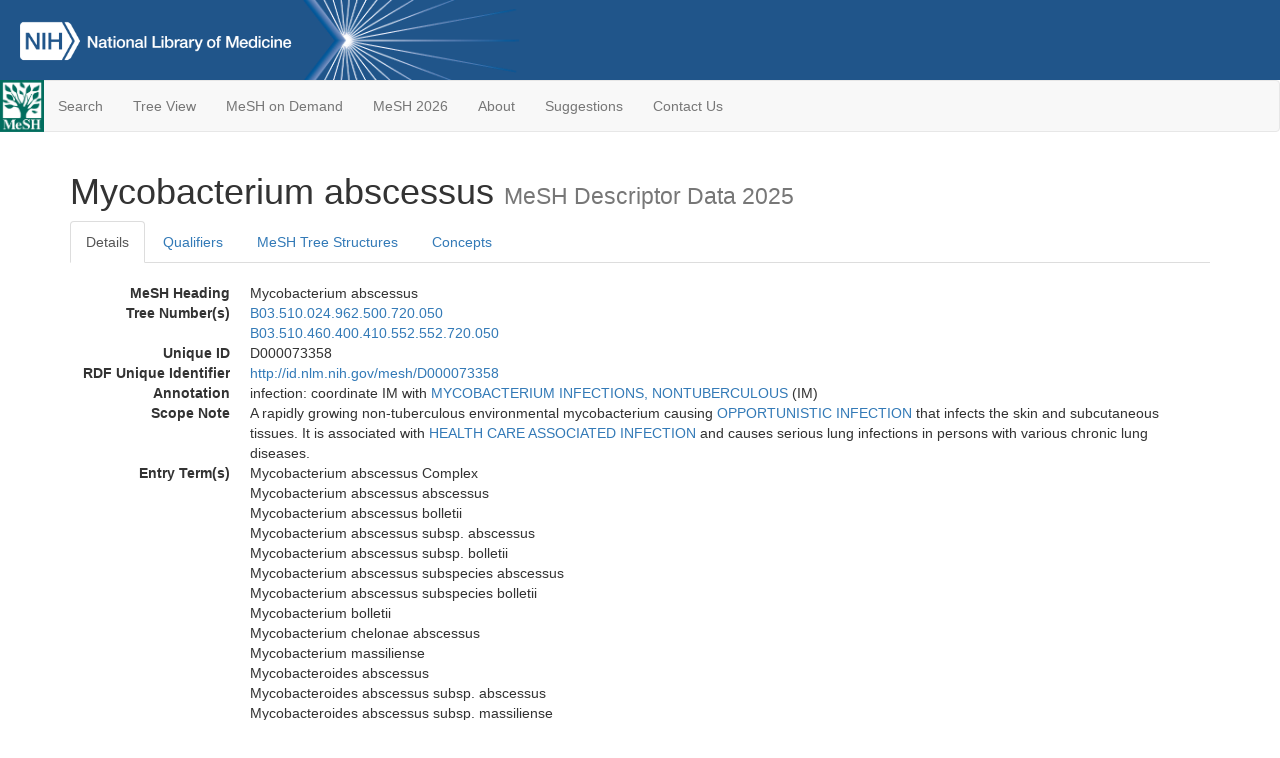

--- FILE ---
content_type: text/html; charset=utf-8
request_url: https://meshb-prev.nlm.nih.gov/record/ui?ui=D000073358
body_size: 46740
content:
<!doctype html><html lang="en"><head>

<title>MeSH Browser</title>

<meta http-equiv="X-UA-Compatible" content="IE=Edge" />
<meta http-equiv="Pragma" content="no-cache">
<meta http-equiv="Expires" content="-1">

<link rel="stylesheet" href="/public/css/font-awesome.css">
<link rel="stylesheet" href="/public/css/bootstrap.css">
<link rel="stylesheet" href="/public/css/mongoMesh.css">
<link rel="icon" type="image/jpeg" href="/public/img/meshLogo.jpg">

<base href="/">

<script>
    if (document.domain != "localhost")
        document.domain = "nlm.nih.gov";
    var dcmsLinks = false,
        dcmsParam = dcmsLinks
                    ? function (sep) { return sep + "dcmsLinks=true"; }
                    : function (   ) { return ""                    ; };
</script>

<!-- Google Tag Manager -->
<script>(function(w,d,s,l,i){
        var _fullPath = window.location.href;
        var urlParams = _fullPath.slice(_fullPath.indexOf('?') + 1).split('&');
        var IsOpen = "false";
        if (urlParams != undefined && urlParams != null && urlParams != "") {
            IsOpen = urlParams[0].split("=")[1];
        }

        if (IsOpen == "false" || IsOpen == undefined || IsOpen != "true") {
            w[l]=w[l]||[];w[l].push({'gtm.start':
            new Date().getTime(),event:'gtm.js'});var f=d.getElementsByTagName(s)[0],
            j=d.createElement(s),dl=l!='dataLayer'?'&l='+l:'';j.async=true;j.src=
            'https://www.googletagmanager.com/gtm.js?id='+i+dl;f.parentNode.insertBefore(j,f);
        }
    })(window,document,'script','dataLayer','GTM-5QZ7KJZ');</script>
<!-- End Google Tag Manager -->

<!-- Google Tag Manager (noscript) -->
<noscript><iframe sandbox src="https://www.googletagmanager.com/ns.html?id=GTM-5QZ7KJZ"
                  height="0" width="0" style="display:none;visibility:hidden" title="googletagmanager"></iframe></noscript> 
<!-- End Google Tag Manager (noscript) -->

<script src="/public/js/elemUtil.js"></script>

<script src="/public/js/record.js"  ></script>
<script src="/public/js/treeDom.js" ></script>
</head><body>

<div>



    <header class="NLMheader">
        <a href="https://www.nlm.nih.gov/">
          <img height="80" alt="NLM Logo"
               src="https://www.nlm.nih.gov/images/NLM_White.png">
        </a>
        <!--<img class="starLogo"src="/public/img/NLM_Star.png" alt="NLM Star">-->
    </header>
<nav class="navbar navbar-default">

  <div class="container-fluid">

        <div class="navbar-header">

          <button class="navbar-toggle collapsed" type="button"
                  aria-expanded="false"
                  onclick="toggleCollapse('bs-example-navbar-collapse-1')">
                <span class="sr-only">Toggle navigation</span>
                <span class="icon-bar"></span>
                <span class="icon-bar"></span>
                <span class="icon-bar"></span>
            </button>
            <a class="navbar-brand" href="https://www.nlm.nih.gov/mesh/">
                <img id="meshNavbarLogo" src="/public/img/meshLogo.jpg" alt="MeSH Logo">
            </a>
        </div>

        <div id="bs-example-navbar-collapse-1" class="collapse navbar-collapse"
             aria-expanded="false">
            <ul class="nav navbar-nav">
                
                <li><a href="/" id="mainSearchButton">Search</a></li>
                <li><a href="/treeView">Tree View</a></li>
                <li><a href="/MeSHonDemand">MeSH on Demand</a> </li> <!--Delete the Span Tags after  a few months, once MeSH on Demand is no longer new-->
                <li><a href="https://meshb.nlm.nih.gov/" target="_blank">MeSH 2026</a></li>
                <li><a href="https://www.nlm.nih.gov/mesh/mbinfo.html" target="_blank">About</a></li>
                <li><a href="https://www.nlm.nih.gov/mesh/meshsugg.html" target="_blank">Suggestions</a> </li>
                <li><a href="https://support.nlm.nih.gov/support/create-case/" target="_blank">Contact Us</a></li>
            </ul>

        </div>

  </div>

</nav>

</div>

<div class="container">




<h1>Mycobacterium abscessus <small>MeSH Descriptor            Data 2025</small></h1>

<ul class="nav nav-tabs">
    <li id="details" class="active"
        onclick="switchTab([ 'details', 'detailsTabContent' ])">
        <a class="fakeLink">Details</a></li>
    
        <li id="qualifiers"
            onclick="switchTab([ 'qualifiers', 'qualifiersTabContent' ])">
            <a class="fakeLink">Qualifiers</a></li>
        <li id="trees" onclick="switchTab([ 'trees', 'treesTabContent' ])">
            <a class="fakeLink">MeSH Tree Structures</a></li>
    
    <li id="concepts" onclick="switchTab([ 'concepts', 'conceptsTabContent' ])">
        <a class="fakeLink">Concepts</a></li>
</ul>



<div class="tab-content"><br>
<div id="detailsTabContent" class="tab-pane active">

    <dl id="descriptorDetails_Mycobacteriumabscessus"
        class="dl-horizontal">

        <dt>MeSH Heading      </dt>

        <dd>Mycobacterium abscessus</dd>

        
                    <dt>Tree Number(s)</dt>
                    
                        <dd><a id="treeNumber_0" onclick=
                               "switchTab([ 'trees', 'treesTabContent' ])"
                            >B03.510.024.962.500.720.050</a></dd>
                    
                        <dd><a id="treeNumber_1" onclick=
                               "switchTab([ 'trees', 'treesTabContent' ])"
                            >B03.510.460.400.410.552.552.720.050</a></dd>
                    

        <dt>Unique ID</dt><dd>D000073358</dd>

        <dt>RDF Unique Identifier</dt>
        <dd><a href="https://id.nlm.nih.gov/mesh/D000073358.html">
            http://id.nlm.nih.gov/mesh/D000073358
        </a></dd>

        <span id="annotation">
            <dt>Annotation</dt><dd>infection: coordinate IM with <a href="/record/ui?ui=D009165" class="textLink_MYCOBACTERIUMINFECTIONSNONTUBERCULOUS">MYCOBACTERIUM INFECTIONS, NONTUBERCULOUS</a> (IM)</dd>
        </span>
                <span id="scopeNote">
                    <dt>Scope Note</dt><dd>A rapidly growing non-tuberculous environmental mycobacterium causing <a href="/record/ui?ui=D009894" class="textLink_OPPORTUNISTICINFECTION">OPPORTUNISTIC INFECTION</a> that infects the skin and subcutaneous tissues. It is associated with <a href="/record/ui?ui=D003428" class="textLink_HEALTHCAREASSOCIATEDINFECTION">HEALTH CARE ASSOCIATED INFECTION</a> and causes serious lung infections in persons with various chronic lung diseases.</dd>
                </span>
            
                <dt>Entry Term(s)</dt>
                <dd>
                    Mycobacterium abscessus Complex
                    
                </dd><dd>
                    Mycobacterium abscessus abscessus
                    
                </dd><dd>
                    Mycobacterium abscessus bolletii
                    
                </dd><dd>
                    Mycobacterium abscessus subsp. abscessus
                    
                </dd><dd>
                    Mycobacterium abscessus subsp. bolletii
                    
                </dd><dd>
                    Mycobacterium abscessus subspecies abscessus
                    
                </dd><dd>
                    Mycobacterium abscessus subspecies bolletii
                    
                </dd><dd>
                    Mycobacterium bolletii
                    
                </dd><dd>
                    Mycobacterium chelonae abscessus
                    
                </dd><dd>
                    Mycobacterium massiliense
                    
                </dd><dd>
                    Mycobacteroides abscessus
                    
                </dd><dd>
                    Mycobacteroides abscessus subsp. abscessus
                    
                </dd><dd>
                    Mycobacteroides abscessus subsp. massiliense
                    
                </dd>
            <dt>Registry Numbers</dt>
            
                    <dd>txid36809</dd>
                    
                    <dd>txid1185650</dd>
                    
                    <dd>txid319705</dd>
                    
                    <dd>txid1962118</dd>
                    
            <dt>Related Numbers</dt>
            
                <dd>txid1185650</dd>
            
                <dd>txid1962118</dd>
            
                <dd>txid319705</dd>
            
                <dt>Previous Indexing</dt>
                
                    <dd>Mycobacterium (1969-2017)</dd>
                
            <dt>Public MeSH Note</dt><dd>2018</dd>
        
            <dt>History Note</dt><dd>2018</dd>
        
        


        
                <dt>Date Established</dt>
                <dd>2018/01/01</dd>
            
                <dt>Date of Entry</dt>
                <dd>2017/07/11</dd>
            
                <dt>Revision Date</dt>
                <dd>2020/09/02</dd>
            

    </dl>

</div>

<div id="qualifiersTabContent" class="tab-pane">

    <dl class="dl-horizontal">

        
<br>

        
                <span id="allowableQualifiers"><dt>Allowable Qualifiers</dt><dd>
                <ul class="list-unstyled">
                    
                        <li class="q">
                        <a href="/record/ui?ui=Q000737">
                            chemistry
                            (CH)
                        </a></li>
                    
                        <li class="q">
                        <a href="/record/ui?ui=Q000145">
                            classification
                            (CL)
                        </a></li>
                    
                        <li class="q">
                        <a href="/record/ui?ui=Q000166">
                            cytology
                            (CY)
                        </a></li>
                    
                        <li class="q">
                        <a href="/record/ui?ui=Q000187">
                            drug effects
                            (DE)
                        </a></li>
                    
                        <li class="q">
                        <a href="/record/ui?ui=Q000201">
                            enzymology
                            (EN)
                        </a></li>
                    
                        <li class="q">
                        <a href="/record/ui?ui=Q000235">
                            genetics
                            (GE)
                        </a></li>
                    
                        <li class="q">
                        <a href="/record/ui?ui=Q000254">
                            growth &amp; development
                            (GD)
                        </a></li>
                    
                        <li class="q">
                        <a href="/record/ui?ui=Q000276">
                            immunology
                            (IM)
                        </a></li>
                    
                        <li class="q">
                        <a href="/record/ui?ui=Q000302">
                            isolation &amp; purification
                            (IP)
                        </a></li>
                    
                        <li class="q">
                        <a href="/record/ui?ui=Q000378">
                            metabolism
                            (ME)
                        </a></li>
                    
                        <li class="q">
                        <a href="/record/ui?ui=Q000472">
                            pathogenicity
                            (PY)
                        </a></li>
                    
                        <li class="q">
                        <a href="/record/ui?ui=Q000502">
                            physiology
                            (PH)
                        </a></li>
                    
                        <li class="q">
                        <a href="/record/ui?ui=Q000528">
                            radiation effects
                            (RE)
                        </a></li>
                    
                        <li class="q">
                        <a href="/record/ui?ui=Q000648">
                            ultrastructure
                            (UL)
                        </a></li>
                    
                        <li class="q">
                        <a href="/record/ui?ui=Q000821">
                            virology
                            (VI)
                        </a></li>
                    
                </ul></dd></span>
            

    </dl>

</div><div id="treesTabContent" class="tab-pane">

    <ul class="treeItem">

        <li >
        <a id="tree_0_node_B03"
           
               href="/record/ui?ui=D001419"
           
        ><span>Bacteria [B03]</span>
        </a>
        <ul class="treeItem">

        <li >
        <a id="tree_0_node_B03_510"
           
               href="/record/ui?ui=D006094"
           
        ><span>Gram-Positive Bacteria [B03.510]</span>
        </a>
        <ul class="treeItem">

        <li >
        <a id="tree_0_node_B03_510_024"
           
               href="/record/ui?ui=D039903"
           
        ><span>Actinobacteria [B03.510.024]</span>
        </a>
        <ul class="treeItem">

        <li >
        <a id="tree_0_node_B03_510_024_962"
           
               href="/record/ui?ui=D009159"
           
        ><span>Mycobacteriaceae [B03.510.024.962]</span>
        </a>
        <ul class="treeItem">

        <li >
        <a id="tree_0_node_B03_510_024_962_500"
           
               href="/record/ui?ui=D009161"
           
        ><span>Mycobacterium [B03.510.024.962.500]</span>
        </a>
        <ul class="treeItem">

        <li >
        <a id="tree_0_node_B03_510_024_962_500_720"
           
               href="/record/ui?ui=D009170"
           
        ><span>Nontuberculous Mycobacteria [B03.510.024.962.500.720]</span>
        </a>
        <ul class="treeItem">

        <li >
        <a id="tree_0_node_B03_510_024_962_500_720_050"
           
               href="/record/ui?ui=D000073358"
           
        ><strong>Mycobacterium abscessus [B03.510.024.962.500.720.050]</strong>
        </a>
        <ul class="treeItem">

</ul>

        </li>
    
        <li >
        <a id="tree_0_node_B03_510_024_962_500_720_100"
           
               href="/record/ui?ui=D015269"
           
        ><span>Mycobacterium avium Complex [B03.510.024.962.500.720.100]</span>
        </a>
        
        </li>
    
        <li >
        <a id="tree_0_node_B03_510_024_962_500_720_225"
           
               href="/record/ui?ui=D016926"
           
        ><span>Mycobacterium chelonae [B03.510.024.962.500.720.225]</span>
        </a>
        
        </li>
    
        <li >
        <a id="tree_0_node_B03_510_024_962_500_720_325"
           
               href="/record/ui?ui=D019907"
           
        ><span>Mycobacterium fortuitum [B03.510.024.962.500.720.325]</span>
        </a>
        
        </li>
    
        <li >
        <a id="tree_0_node_B03_510_024_962_500_720_400"
           
               href="/record/ui?ui=D019909"
           
        ><span>Mycobacterium kansasii [B03.510.024.962.500.720.400]</span>
        </a>
        
        </li>
    
        <li >
        <a id="tree_0_node_B03_510_024_962_500_720_500"
           
               href="/record/ui?ui=D019910"
           
        ><span>Mycobacterium marinum [B03.510.024.962.500.720.500]</span>
        </a>
        
        </li>
    
        <li >
        <a id="tree_0_node_B03_510_024_962_500_720_625"
           
               href="/record/ui?ui=D015359"
           
        ><span>Mycobacterium scrofulaceum [B03.510.024.962.500.720.625]</span>
        </a>
        
        </li>
    
        <li >
        <a id="tree_0_node_B03_510_024_962_500_720_662"
           
               href="/record/ui?ui=D020102"
           
        ><span>Mycobacterium smegmatis [B03.510.024.962.500.720.662]</span>
        </a>
        
        </li>
    
        <li >
        <a id="tree_0_node_B03_510_024_962_500_720_700"
           
               href="/record/ui?ui=D019911"
           
        ><span>Mycobacterium ulcerans [B03.510.024.962.500.720.700]</span>
        </a>
        
        </li>
    
        <li >
        <a id="tree_0_node_B03_510_024_962_500_720_950"
           
               href="/record/ui?ui=D019912"
           
        ><span>Mycobacterium xenopi [B03.510.024.962.500.720.950]</span>
        </a>
        
        </li>
    
</ul>

        </li>
    
</ul>

        </li>
    
</ul>

        </li>
    
</ul>

        </li>
    
</ul>

        </li>
    
</ul>

        </li>
    
</ul>
<ul class="treeItem">

        <li >
        <a id="tree_1_node_B03"
           
               href="/record/ui?ui=D001419"
           
        ><span>Bacteria [B03]</span>
        </a>
        <ul class="treeItem">

        <li >
        <a id="tree_1_node_B03_510"
           
               href="/record/ui?ui=D006094"
           
        ><span>Gram-Positive Bacteria [B03.510]</span>
        </a>
        <ul class="treeItem">

        <li >
        <a id="tree_1_node_B03_510_460"
           
               href="/record/ui?ui=D016987"
           
        ><span>Gram-Positive Rods [B03.510.460]</span>
        </a>
        <ul class="treeItem">

        <li >
        <a id="tree_1_node_B03_510_460_400"
           
               href="/record/ui?ui=D006093"
           
        ><span>Gram-Positive Asporogenous Rods [B03.510.460.400]</span>
        </a>
        <ul class="treeItem">

        <li >
        <a id="tree_1_node_B03_510_460_400_410"
           
               href="/record/ui?ui=D016989"
           
        ><span>Gram-Positive Asporogenous Rods, Regular [B03.510.460.400.410]</span>
        </a>
        <ul class="treeItem">

        <li >
        <a id="tree_1_node_B03_510_460_400_410_552"
           
               href="/record/ui?ui=D009159"
           
        ><span>Mycobacteriaceae [B03.510.460.400.410.552]</span>
        </a>
        <ul class="treeItem">

        <li >
        <a id="tree_1_node_B03_510_460_400_410_552_552"
           
               href="/record/ui?ui=D009161"
           
        ><span>Mycobacterium [B03.510.460.400.410.552.552]</span>
        </a>
        <ul class="treeItem">

        <li >
        <a id="tree_1_node_B03_510_460_400_410_552_552_720"
           
               href="/record/ui?ui=D009170"
           
        ><span>Nontuberculous Mycobacteria [B03.510.460.400.410.552.552.720]</span>
        </a>
        <ul class="treeItem">

        <li >
        <a id="tree_1_node_B03_510_460_400_410_552_552_720_050"
           
               href="/record/ui?ui=D000073358"
           
        ><strong>Mycobacterium abscessus [B03.510.460.400.410.552.552.720.050]</strong>
        </a>
        <ul class="treeItem">

</ul>

        </li>
    
        <li >
        <a id="tree_1_node_B03_510_460_400_410_552_552_720_100"
           
               href="/record/ui?ui=D015269"
           
        ><span>Mycobacterium avium Complex [B03.510.460.400.410.552.552.720.100]</span>
        </a>
        
        </li>
    
        <li >
        <a id="tree_1_node_B03_510_460_400_410_552_552_720_225"
           
               href="/record/ui?ui=D016926"
           
        ><span>Mycobacterium chelonae [B03.510.460.400.410.552.552.720.225]</span>
        </a>
        
        </li>
    
        <li >
        <a id="tree_1_node_B03_510_460_400_410_552_552_720_325"
           
               href="/record/ui?ui=D019907"
           
        ><span>Mycobacterium fortuitum [B03.510.460.400.410.552.552.720.325]</span>
        </a>
        
        </li>
    
        <li >
        <a id="tree_1_node_B03_510_460_400_410_552_552_720_400"
           
               href="/record/ui?ui=D019909"
           
        ><span>Mycobacterium kansasii [B03.510.460.400.410.552.552.720.400]</span>
        </a>
        
        </li>
    
        <li >
        <a id="tree_1_node_B03_510_460_400_410_552_552_720_500"
           
               href="/record/ui?ui=D019910"
           
        ><span>Mycobacterium marinum [B03.510.460.400.410.552.552.720.500]</span>
        </a>
        
        </li>
    
        <li >
        <a id="tree_1_node_B03_510_460_400_410_552_552_720_625"
           
               href="/record/ui?ui=D015359"
           
        ><span>Mycobacterium scrofulaceum [B03.510.460.400.410.552.552.720.625]</span>
        </a>
        
        </li>
    
        <li >
        <a id="tree_1_node_B03_510_460_400_410_552_552_720_662"
           
               href="/record/ui?ui=D020102"
           
        ><span>Mycobacterium smegmatis [B03.510.460.400.410.552.552.720.662]</span>
        </a>
        
        </li>
    
        <li >
        <a id="tree_1_node_B03_510_460_400_410_552_552_720_700"
           
               href="/record/ui?ui=D019911"
           
        ><span>Mycobacterium ulcerans [B03.510.460.400.410.552.552.720.700]</span>
        </a>
        
        </li>
    
        <li >
        <a id="tree_1_node_B03_510_460_400_410_552_552_720_950"
           
               href="/record/ui?ui=D019912"
           
        ><span>Mycobacterium xenopi [B03.510.460.400.410.552.552.720.950]</span>
        </a>
        
        </li>
    
</ul>

        </li>
    
</ul>

        </li>
    
</ul>

        </li>
    
</ul>

        </li>
    
</ul>

        </li>
    
</ul>

        </li>
    
</ul>

        </li>
    
</ul>

        </li>
    
</ul>


</div>

<div id="conceptsTabContent" class="tab-pane">

    <button id="ExpandAll" class="btn btn-default btn-sm pull-right"
            onclick="toggleConcepts()">
        <span id="expandConcepts"                        >  Expand All</span>
        <span id="collapseConcepts" style="display: none">Collapse All</span>
    </button>

    

        <div>
        <span id="Nightwatch_cp_0_0"
              onclick="toggleCollapse('cp_0_0', 'Nightwatch_cp_0_0')">
        <a class="fakeLink"><b>
            Mycobacterium abscessus
            <i>Preferred</i>
        </b></a></span>

        <div id="cp_0_0" class="collapse" style="display: none"
             aria-expanded="false">
        <dl class="dl-horizontal">

            <dt>Concept UI</dt><dd>M000621349</dd>

            
                <dt>Registry Numbers</dt>
                <dd>txid36809</dd>
            
                <dt>Related Numbers</dt>
                
                    <dd>txid1185650</dd>
                
                    <dd>txid1962118</dd>
                
                    <dd>txid319705</dd>
                
                <dt>Scope Note</dt><dd>A rapidly growing non-tuberculous environmental mycobacterium causing <a href="/record/ui?ui=D009894" class="textLink_OPPORTUNISTICINFECTION">OPPORTUNISTIC INFECTION</a> that infects the skin and subcutaneous tissues. It is associated with <a href="/record/ui?ui=D003428" class="textLink_HEALTHCAREASSOCIATEDINFECTION">HEALTH CARE ASSOCIATED INFECTION</a> and causes serious lung infections in persons with various chronic lung diseases.</dd>
            

            <dt>Terms</dt>

            

                <dd>
                <span id="Nightwatch_termName_0_0"
                      onclick="toggleCollapse('termName_0_0',
                                              'Nightwatch_termName_0_0')">
                    <a class="fakeLink"><b>Mycobacterium abscessus</b></a></span>

                
                    <i>Preferred Term</i>
                

                <div id="termName_0_0" class="collapse"
                     style="display: none" aria-expanded="false">

                    <b class="conceptsTabTermHeading">Term UI</b>
                    T000907005<br>

                    
                        <b class="conceptsTabTermHeading">Date</b>09/09/2016<br>
                    

                    <b class="conceptsTabTermHeading">LexicalTag</b>
                    NON<br>

                    
                        <b class="conceptsTabTermHeading">ThesaurusID</b>
                        NLM (2018)<br>
                    

                    <br>

                </div>

            </dd>

                <dd>
                <span id="Nightwatch_termName_0_1"
                      onclick="toggleCollapse('termName_0_1',
                                              'Nightwatch_termName_0_1')">
                    <a class="fakeLink"><b>Mycobacteroides abscessus</b></a></span>

                

                <div id="termName_0_1" class="collapse"
                     style="display: none" aria-expanded="false">

                    <b class="conceptsTabTermHeading">Term UI</b>
                    T000968202<br>

                    
                        <b class="conceptsTabTermHeading">Date</b>09/18/2019<br>
                    

                    <b class="conceptsTabTermHeading">LexicalTag</b>
                    NON<br>

                    
                        <b class="conceptsTabTermHeading">ThesaurusID</b>
                        NLM (2021)<br>
                    

                    <br>

                </div>

            </dd>

        </dl></div>

    </div>

        <div>
        <span id="Nightwatch_cp_1_1"
              onclick="toggleCollapse('cp_1_1', 'Nightwatch_cp_1_1')">
        <a class="fakeLink"><b>
            Mycobacterium abscessus abscessus
            <i>Narrower</i>
        </b></a></span>

        <div id="cp_1_1" class="collapse" style="display: none"
             aria-expanded="false">
        <dl class="dl-horizontal">

            <dt>Concept UI</dt><dd>M000621360</dd>

            
                <dt>Registry Numbers</dt>
                <dd>txid1185650</dd>
            

            <dt>Terms</dt>

            

                <dd>
                <span id="Nightwatch_termName_1_0"
                      onclick="toggleCollapse('termName_1_0',
                                              'Nightwatch_termName_1_0')">
                    <a class="fakeLink"><b>Mycobacterium abscessus abscessus</b></a></span>

                
                    <i>Preferred Term</i>
                

                <div id="termName_1_0" class="collapse"
                     style="display: none" aria-expanded="false">

                    <b class="conceptsTabTermHeading">Term UI</b>
                    T000907021<br>

                    
                        <b class="conceptsTabTermHeading">Date</b>09/09/2016<br>
                    

                    <b class="conceptsTabTermHeading">LexicalTag</b>
                    NON<br>

                    
                        <b class="conceptsTabTermHeading">ThesaurusID</b>
                        NLM (2018)<br>
                    

                    <br>

                </div>

            </dd>

                <dd>
                <span id="Nightwatch_termName_1_1"
                      onclick="toggleCollapse('termName_1_1',
                                              'Nightwatch_termName_1_1')">
                    <a class="fakeLink"><b>Mycobacterium abscessus subsp. abscessus</b></a></span>

                

                <div id="termName_1_1" class="collapse"
                     style="display: none" aria-expanded="false">

                    <b class="conceptsTabTermHeading">Term UI</b>
                    T000907373<br>

                    
                        <b class="conceptsTabTermHeading">Date</b>09/14/2016<br>
                    

                    <b class="conceptsTabTermHeading">LexicalTag</b>
                    NON<br>

                    
                        <b class="conceptsTabTermHeading">ThesaurusID</b>
                        NLM (2018)<br>
                    

                    <br>

                </div>

            </dd>

                <dd>
                <span id="Nightwatch_termName_1_2"
                      onclick="toggleCollapse('termName_1_2',
                                              'Nightwatch_termName_1_2')">
                    <a class="fakeLink"><b>Mycobacterium abscessus subspecies abscessus</b></a></span>

                

                <div id="termName_1_2" class="collapse"
                     style="display: none" aria-expanded="false">

                    <b class="conceptsTabTermHeading">Term UI</b>
                    T000907374<br>

                    
                        <b class="conceptsTabTermHeading">Date</b>09/14/2016<br>
                    

                    <b class="conceptsTabTermHeading">LexicalTag</b>
                    NON<br>

                    
                        <b class="conceptsTabTermHeading">ThesaurusID</b>
                        NLM (2018)<br>
                    

                    <br>

                </div>

            </dd>

                <dd>
                <span id="Nightwatch_termName_1_3"
                      onclick="toggleCollapse('termName_1_3',
                                              'Nightwatch_termName_1_3')">
                    <a class="fakeLink"><b>Mycobacteroides abscessus subsp. abscessus</b></a></span>

                

                <div id="termName_1_3" class="collapse"
                     style="display: none" aria-expanded="false">

                    <b class="conceptsTabTermHeading">Term UI</b>
                    T000968207<br>

                    
                        <b class="conceptsTabTermHeading">Date</b>09/18/2019<br>
                    

                    <b class="conceptsTabTermHeading">LexicalTag</b>
                    NON<br>

                    
                        <b class="conceptsTabTermHeading">ThesaurusID</b>
                        NLM (2021)<br>
                    

                    <br>

                </div>

            </dd>

        </dl></div>

    </div>

        <div>
        <span id="Nightwatch_cp_2_2"
              onclick="toggleCollapse('cp_2_2', 'Nightwatch_cp_2_2')">
        <a class="fakeLink"><b>
            Mycobacterium abscessus bolletii
            <i>Narrower</i>
        </b></a></span>

        <div id="cp_2_2" class="collapse" style="display: none"
             aria-expanded="false">
        <dl class="dl-horizontal">

            <dt>Concept UI</dt><dd>M000621361</dd>

            
                <dt>Registry Numbers</dt>
                <dd>txid319705</dd>
            

            <dt>Terms</dt>

            

                <dd>
                <span id="Nightwatch_termName_2_0"
                      onclick="toggleCollapse('termName_2_0',
                                              'Nightwatch_termName_2_0')">
                    <a class="fakeLink"><b>Mycobacterium abscessus bolletii</b></a></span>

                
                    <i>Preferred Term</i>
                

                <div id="termName_2_0" class="collapse"
                     style="display: none" aria-expanded="false">

                    <b class="conceptsTabTermHeading">Term UI</b>
                    T000907022<br>

                    
                        <b class="conceptsTabTermHeading">Date</b>09/09/2016<br>
                    

                    <b class="conceptsTabTermHeading">LexicalTag</b>
                    NON<br>

                    
                        <b class="conceptsTabTermHeading">ThesaurusID</b>
                        NLM (2018)<br>
                    

                    <br>

                </div>

            </dd>

                <dd>
                <span id="Nightwatch_termName_2_1"
                      onclick="toggleCollapse('termName_2_1',
                                              'Nightwatch_termName_2_1')">
                    <a class="fakeLink"><b>Mycobacterium abscessus subsp. bolletii</b></a></span>

                

                <div id="termName_2_1" class="collapse"
                     style="display: none" aria-expanded="false">

                    <b class="conceptsTabTermHeading">Term UI</b>
                    T000907372<br>

                    
                        <b class="conceptsTabTermHeading">Date</b>09/14/2016<br>
                    

                    <b class="conceptsTabTermHeading">LexicalTag</b>
                    NON<br>

                    
                        <b class="conceptsTabTermHeading">ThesaurusID</b>
                        NLM (2018)<br>
                    

                    <br>

                </div>

            </dd>

                <dd>
                <span id="Nightwatch_termName_2_2"
                      onclick="toggleCollapse('termName_2_2',
                                              'Nightwatch_termName_2_2')">
                    <a class="fakeLink"><b>Mycobacterium abscessus subspecies bolletii</b></a></span>

                

                <div id="termName_2_2" class="collapse"
                     style="display: none" aria-expanded="false">

                    <b class="conceptsTabTermHeading">Term UI</b>
                    T000907375<br>

                    
                        <b class="conceptsTabTermHeading">Date</b>09/14/2016<br>
                    

                    <b class="conceptsTabTermHeading">LexicalTag</b>
                    NON<br>

                    
                        <b class="conceptsTabTermHeading">ThesaurusID</b>
                        NLM (2018)<br>
                    

                    <br>

                </div>

            </dd>

                <dd>
                <span id="Nightwatch_termName_2_3"
                      onclick="toggleCollapse('termName_2_3',
                                              'Nightwatch_termName_2_3')">
                    <a class="fakeLink"><b>Mycobacterium bolletii</b></a></span>

                

                <div id="termName_2_3" class="collapse"
                     style="display: none" aria-expanded="false">

                    <b class="conceptsTabTermHeading">Term UI</b>
                    T000907024<br>

                    
                        <b class="conceptsTabTermHeading">Date</b>09/09/2016<br>
                    

                    <b class="conceptsTabTermHeading">LexicalTag</b>
                    NON<br>

                    
                        <b class="conceptsTabTermHeading">ThesaurusID</b>
                        NLM (2018)<br>
                    

                    <br>

                </div>

            </dd>

        </dl></div>

    </div>

        <div>
        <span id="Nightwatch_cp_3_3"
              onclick="toggleCollapse('cp_3_3', 'Nightwatch_cp_3_3')">
        <a class="fakeLink"><b>
            Mycobacterium abscessus Complex
            <i>Broader</i>
        </b></a></span>

        <div id="cp_3_3" class="collapse" style="display: none"
             aria-expanded="false">
        <dl class="dl-horizontal">

            <dt>Concept UI</dt><dd>M000638391</dd>

            

            <dt>Terms</dt>

            

                <dd>
                <span id="Nightwatch_termName_3_0"
                      onclick="toggleCollapse('termName_3_0',
                                              'Nightwatch_termName_3_0')">
                    <a class="fakeLink"><b>Mycobacterium abscessus Complex</b></a></span>

                
                    <i>Preferred Term</i>
                

                <div id="termName_3_0" class="collapse"
                     style="display: none" aria-expanded="false">

                    <b class="conceptsTabTermHeading">Term UI</b>
                    T000907383<br>

                    
                        <b class="conceptsTabTermHeading">Date</b>09/14/2016<br>
                    

                    <b class="conceptsTabTermHeading">LexicalTag</b>
                    NON<br>

                    
                        <b class="conceptsTabTermHeading">ThesaurusID</b>
                        NLM (2018)<br>
                    

                    <br>

                </div>

            </dd>

        </dl></div>

    </div>

        <div>
        <span id="Nightwatch_cp_4_4"
              onclick="toggleCollapse('cp_4_4', 'Nightwatch_cp_4_4')">
        <a class="fakeLink"><b>
            Mycobacterium chelonae abscessus
            <i>Narrower</i>
        </b></a></span>

        <div id="cp_4_4" class="collapse" style="display: none"
             aria-expanded="false">
        <dl class="dl-horizontal">

            <dt>Concept UI</dt><dd>M000641193</dd>

            

            <dt>Terms</dt>

            

                <dd>
                <span id="Nightwatch_termName_4_0"
                      onclick="toggleCollapse('termName_4_0',
                                              'Nightwatch_termName_4_0')">
                    <a class="fakeLink"><b>Mycobacterium chelonae abscessus</b></a></span>

                
                    <i>Preferred Term</i>
                

                <div id="termName_4_0" class="collapse"
                     style="display: none" aria-expanded="false">

                    <b class="conceptsTabTermHeading">Term UI</b>
                    T000907029<br>

                    
                        <b class="conceptsTabTermHeading">Date</b>09/09/2016<br>
                    

                    <b class="conceptsTabTermHeading">LexicalTag</b>
                    NON<br>

                    
                        <b class="conceptsTabTermHeading">ThesaurusID</b>
                        NLM (2018)<br>
                    

                    <br>

                </div>

            </dd>

        </dl></div>

    </div>

        <div>
        <span id="Nightwatch_cp_5_5"
              onclick="toggleCollapse('cp_5_5', 'Nightwatch_cp_5_5')">
        <a class="fakeLink"><b>
            Mycobacterium massiliense
            <i>Narrower</i>
        </b></a></span>

        <div id="cp_5_5" class="collapse" style="display: none"
             aria-expanded="false">
        <dl class="dl-horizontal">

            <dt>Concept UI</dt><dd>M000641194</dd>

            
                <dt>Registry Numbers</dt>
                <dd>txid1962118</dd>
            

            <dt>Terms</dt>

            

                <dd>
                <span id="Nightwatch_termName_5_0"
                      onclick="toggleCollapse('termName_5_0',
                                              'Nightwatch_termName_5_0')">
                    <a class="fakeLink"><b>Mycobacterium massiliense</b></a></span>

                
                    <i>Preferred Term</i>
                

                <div id="termName_5_0" class="collapse"
                     style="display: none" aria-expanded="false">

                    <b class="conceptsTabTermHeading">Term UI</b>
                    T000907025<br>

                    
                        <b class="conceptsTabTermHeading">Date</b>09/09/2016<br>
                    

                    <b class="conceptsTabTermHeading">LexicalTag</b>
                    NON<br>

                    
                        <b class="conceptsTabTermHeading">ThesaurusID</b>
                        NLM (2018)<br>
                    

                    <br>

                </div>

            </dd>

                <dd>
                <span id="Nightwatch_termName_5_1"
                      onclick="toggleCollapse('termName_5_1',
                                              'Nightwatch_termName_5_1')">
                    <a class="fakeLink"><b>Mycobacteroides abscessus subsp. massiliense</b></a></span>

                

                <div id="termName_5_1" class="collapse"
                     style="display: none" aria-expanded="false">

                    <b class="conceptsTabTermHeading">Term UI</b>
                    T000968209<br>

                    
                        <b class="conceptsTabTermHeading">Date</b>09/18/2019<br>
                    

                    <b class="conceptsTabTermHeading">LexicalTag</b>
                    NON<br>

                    
                        <b class="conceptsTabTermHeading">ThesaurusID</b>
                        NLM (2021)<br>
                    

                    <br>

                </div>

            </dd>

        </dl></div>

    </div>

</div></div>

<small class="pull-right">
    page delivered in 0.155s
</small>

</div>

<footer class="footer">
    <div class="container-fluid"><div class="container">
        <div class="row">
            <div class="col-md-3 col-sm-6">
                <p><a href="https://www.nlm.nih.gov/socialmedia/index.html">
                    Connect with NLM
                </a></p>
                <ul class="list-inline">
                    <li>
                    <a title="External link: please review our privacy policy."
                       href="https://twitter.com/NLM_NIH">
                        <img src="https://www.nlm.nih.gov/images/Twitter_W.svg"
                             alt="Twitter">
                    </a></li>
                    <li>
                    <a title="External link: please review our privacy policy."
                       href="https://www.facebook.com/nationallibraryofmedicine"
                    ><img src="https://www.nlm.nih.gov/images/Facebook_W.svg"
                          alt="Facebook">
                    </a></li>
                    <li>
                    <a title="External link: please review our privacy policy."
                       href="https://www.youtube.com/user/NLMNIH">
                        <img src="https://www.nlm.nih.gov/images/YouTube_W.svg"
                             alt="You Tube">
                    </a></li>
                </ul>
            </div>
            <div class="col-md-3 col-sm-6">
                <p>National Library of Medicine<br>
                    <a href="https://www.google.com/maps/place/8600+Rockville+Pike,+Bethesda,+MD+20894/@38.9959508,-77.101021,17z/data=!3m1!4b1!4m5!3m4!1s0x89b7c95e25765ddb:0x19156f88b27635b8!8m2!3d38.9959508!4d-77.0988323">
                        8600 Rockville Pike<br>
                        Bethesda, MD 20894
                    </a>
                </p>
            </div>
            <div class="col-md-3 col-sm-6">
                <p><a href="https://www.nlm.nih.gov/web_policies.html">
                    Web Policies
                </a><br>
                <a href="https://www.nih.gov/institutes-nih/nih-office-director/office-communications-public-liaison/freedom-information-act-office">
                    FOIA
                </a><br>
                <a href="https://www.hhs.gov/vulnerability-disclosure-policy/index.html">
                    HHS Vulnerability Disclosure
                </a></p>
            </div>
            <div class="col-md-3 col-sm-6">
                <p><a href=
                      "https://support.nlm.nih.gov?from=https://www.nlm.nih.gov/">
                    NLM Support Center
                </a><br>
                <a href="https://www.nlm.nih.gov/accessibility.html">
                    Accessibility
                </a><br>
                <a href="https://www.nlm.nih.gov/careers/careers.html">
                    Careers
                </a></p>
            </div>
        </div>
        <div class="row">
            <div class="col-lg-12">
              <p class="text-center"> <a href="https://www.nlm.nih.gov/">NLM</a> | <a href="https://www.nih.gov/">NIH</a> | <a href="https://www.hhs.gov/">HHS</a> | <a href="https://www.usa.gov/">USA.gov</a></p>
            </div>
        </div>
    </div></div>
<!--BEGIN QUALTRICS WEBSITE FEEDBACK SNIPPET-->
<script type='text/javascript'>
(function(){var g=function(e,h,f,g){
this.get=function(a){for(var a=a+"=",c=document.cookie.split(";"),b=0,e=c.length;b<e;b++){for(var d=c[b];" "==d.charAt(0);)d=d.substring(1,d.length);if(0==d.indexOf(a))return d.substring(a.length,d.length)}return null};
this.set=function(a,c){var b="",b=new Date;b.setTime(b.getTime()+6048E5);b="; expires="+b.toGMTString();document.cookie=a+"="+c+b+"; path=/; "};
this.check=function(){var a=this.get(f);if(a)a=a.split(":");else if(100!=e)"v"==h&&(e=Math.random()>=e/100?0:100),a=[h,e,0],this.set(f,a.join(":"));else return!0;var c=a[1];if(100==c)return!0;switch(a[0]){case "v":return!1;case "r":return c=a[2]%Math.floor(100/c),a[2]++,this.set(f,a.join(":")),!c}return!0};
this.go=function(){if(this.check()){var a=document.createElement("script");a.type="text/javascript";a.src=g;document.body&&document.body.appendChild(a)}};
this.start=function(){var t=this;"complete"!==document.readyState?window.addEventListener?window.addEventListener("load",function(){t.go()},!1):window.attachEvent&&window.attachEvent("onload",function(){t.go()}):t.go()};};
try{(new g(100,"r","QSI_S_ZN_cwOHfLkxRr4n4W2","https://zncwohflkxrr4n4w2-nlmenterprise.siteintercept.qualtrics.com/SIE/?Q_ZID=ZN_cwOHfLkxRr4n4W2")).start()}catch(i){}})();
</script><div id='ZN_cwOHfLkxRr4n4W2'><!--DO NOT REMOVE-CONTENTS PLACED HERE--></div>
<!--END WEBSITE FEEDBACK SNIPPET-->
</footer>

</body></html>

